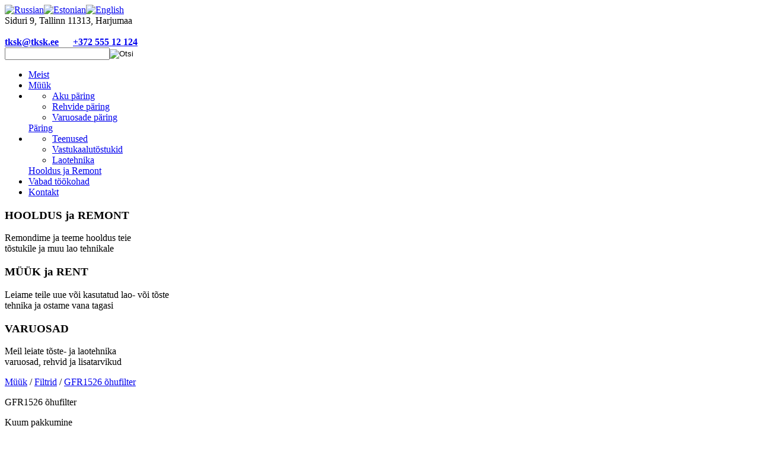

--- FILE ---
content_type: text/html; charset=utf-8
request_url: https://tksk.ee/muuk/filtrid/gfr1526-ohufilter/
body_size: 3389
content:
<!DOCTYPE HTML>
<html lang="et">
	<head>
		<meta http-equiv="Content-Type" content="text/html; charset=utf-8">
		<script type="text/javascript" src="//code.jquery.com/jquery-1.11.0.min.js"></script>
		<script type="text/javascript" src="//code.jquery.com/jquery-migrate-1.2.1.min.js"></script>
		<link rel="stylesheet" href="/templates/tksk/js/vegas/vegas.min.css">
		<script src="/templates/tksk/js/vegas/vegas.min.js"></script>
		<link rel="stylesheet" type="text/css" href="/templates/tksk/js/slick/slick.css"/>
		<script type="text/javascript" src="/templates/tksk/js/slick/slick.min.js"></script>
		<link rel="stylesheet" type="text/css" href="/templates/tksk/css/style.css?3">
		<script type="text/javascript" src="/templates/tksk/js/js.js"></script>
		<title>GFR1526 õhufilter - Filtrid - Müük - TKSK Service OÜ</title>
		<!-- Google tag (gtag.js) 
		--> <script async 
		src="https://www.googletagmanager.com/gtag/js?id=G-Y8J3MQ3ZF7"></script> 
		<script> window.dataLayer = window.dataLayer || []; function 
		gtag(){dataLayer.push(arguments);} gtag('js', new Date()); gtag('config', 
		'G-Y8J3MQ3ZF7'); </script>
	</head>
	<body class="inner">
		<div class="site">
			<div class="headerBg">
				<div class="headBanner"></div>
				
				<script>
					var backgroundImages = [];
					backgroundImages.push({src: "/templates/tksk/images/bpic2.jpg"});
					backgroundImages.push({src: "/templates/tksk/images/bpic.jpg"});
					backgroundImages.push({src: "/templates/tksk/images/bpic3.jpg"});
				</script>
				<div class="topCenter">
					<div class="topLine">
						
						<div class="langs"><a href="/prodaza/filtra/gfr1526-vozdushnij-filtr/"><img src="/templates/tksk/images/l/ru.gif" alt="Russian"></a><a href="/muuk/filtrid/gfr1526-ohufilter/" class="on"><img src="/templates/tksk/images/l/et.gif" alt="Estonian"></a><a href="/for-sale/filters/gfr1526-air-filter/"><img src="/templates/tksk/images/l/en.gif" alt="English"></a></div>
						<span>Siduri 9, Tallinn 11313, Harjumaa</span><span></span>
					</div>
					<div class="topBox">
						<a href="/" class="logo"><img src="/templates/tksk/images/tksk-logo.png?1" width="96" height="69" alt="" title=""></a>
						<div class="topBoxInfo"><strong><a href="mailto:tksk@tksk.ee">tksk@tksk.ee</a> &nbsp;&nbsp;&nbsp;&nbsp; <a href="tel:+372 555 12 124">+372 555 12 124</a></strong><span></span><i></i><!--<b>Tõstetehnika</b><b>Kaubandus</b><b>Service keskus</b>--></div>
						<div class="topSearch"><form method="get" action="/otsi/"><input type="text" name="s" value="" class="s"><input type="image" src="/templates/tksk/images/s.png" class="b" alt="Otsi"></form></div>
						
						<ul class="mainMenu">
							
							<li><a href="/meist/">Meist</a></li>
							<li><a href="/muuk/" class="on">Müük</a></li>
							<li><ul class="mainSubMenu"><sup></sup>
								
								<li><a href="/paring/aku-paring/">Aku päring</a></li>
								<li><a href="/paring/rehvide-paring/">Rehvide päring</a></li>
								<li><a href="/paring/varuosade-paring/">Varuosade päring</a></li>
								
							</ul><a href="/paring/">Päring</a></li>
							<li><ul class="mainSubMenu"><sup></sup>
								
								<li><a href="/hooldus-ja-remont/teenused/">Teenused</a></li>
								<li><a href="/hooldus-ja-remont/vastukaalutostukid/">Vastukaalutöstukid</a></li>
								<li><a href="/hooldus-ja-remont/laotehnika/">Laotehnika</a></li>
								
							</ul><a href="/hooldus-ja-remont/">Hooldus ja Remont</a></li>
							<li><a href="/vabad-tookohad/">Vabad töökohad</a></li>
							<li><a href="/kontakt/">Kontakt</a></li>
							
						</ul>
					</div>
				</div>
			</div>
			<div class="thBoxesBg">
				<div class="thBoxes">
					<div class="thBox service"><div><h3>HOOLDUS ja REMONT</h3>Remondime ja teeme hooldus teie<br>tõstukile ja muu lao tehnikale</div></div>
					<div class="thBox sale"><div><h3>MÜÜK ja RENT</h3>Leiame teile uue või kasutatud lao- või tõste<br>tehnika ja ostame vana tagasi</div></div>
					<div class="thBox parts"><div><h3>VARUOSAD</h3>Meil leiate tõste- ja laotehnika<br>varuosad, rehvid ja lisatarvikud</div></div>
				</div>
			</div>
			<div class="mainContentBg">
				<div class="mainContentLC">
					
					
					
					
					<p class="path"><a href="/muuk/">Müük</a> / <a href="/muuk/filtrid/">Filtrid</a> / <a href="/muuk/filtrid/gfr1526-ohufilter/">GFR1526 õhufilter</a></p>
					
					<p class="contentTitle">GFR1526 õhufilter</p>
					
					
					
					
					
					<div class="pageContent">
						
						<div class="pageModule">					<div class="productDetailsBg ed">
						<div class="productDetails">
							<div class="productPictures">
								<div class="productMainPictureBorder">
									
									<div class="productIsSpecialBox"><div class="productIsSpecial">Kuum pakkumine</div></div>
									
									<div class="productMainPicture">
										
										
										<a href="/images/items/9/47/640x427/1.jpg" class="emptyPicture" onclick="gallery.show(this, '/images/items/9/47/640x427/1.jpg', '640', '427', ''); return false;" style="background-image:url('/images/items/9/47/430x287/1.jpg');height:287px;"><img src=""></a>
									</div>
									
								</div>
								
							</div>
							<p class="productDetailsTitle">GFR1526 õhufilter</p>
							<form method="post" action="">
								
								
								
								
								<p>Hind alates:</p>
								<p class="productDetailsPrice">19.9 EUR +Käibemaks(24%)</p>
								<input type="hidden" name="to_basket[item]" value="47">
								
								
								<div class="productParams">
									
									<p class="product_idParam productParam"><b>Toode ID:</b> <span class="product_idValueTK-018">TK-018</span></p>
									<p class="brandParam productParam"><b>Bränd:</b> <span class="brandValueGFT">GFT</span></p>
								</div>
								
							</form>
						</div>
					</div>
					<div class="infoBoxes">
						<div class="infoBoxButtons" id="infoBoxButtons">
							<div class="infoButton" name="description" onclick="showInfoBox('description');">Kirjeldus</div>
							<div class="infoButton" name="send_question" onclick="showInfoBox('send_question');">Saada küsimus</div>
							
							<div class="infoButton" name="details33" onclick="showInfoBox('details33');">TRANSPORTEERIMINE</div>
							<div class="infoButton" name="details34" onclick="showInfoBox('details34');">GARANTII</div>
						</div>
						<div class="infoBoxesData" id="infoBoxesData">
							<div class="infoBoxData" name="description"><div class="row m-t-10">
<div class="col-3 selectedcolor1 font-weight-600">A - 155mm</div>
</div>
<div class="row m-t-10">
<div class="col-3 selectedcolor1 font-weight-600">D - 93mm</div>
</div>
<div class="row m-t-10">
<div class="col-3 selectedcolor1 font-weight-600">H - 375mm</div>
</div></div><div class="infoBoxData" name="send_question">
								<form method="POST" enctype="multipart/form-data" action="./" id="qForm">
									<div class="formContentBg">
										<div class="formContentGrid">
											<div class="formInput">
												<p>*Teie nimi:</p>
												<input name="question[name]" value="" type="text" required="required">
											</div>
											<div class="formInput">
												<p>*Teie e-post:</p>
												<input name="question[email]" value="" type="text" required="required">
											</div>
											<div class="formInput">
												<p>*Kontakttelefon:</p>
												<input name="question[phone]" value="" type="text" required="required">
											</div>
											<div class="formInput">
												<p>*Sõnum:</p>
												<textarea name="question[message]" rows="7" required="required"></textarea>
											</div>
											<div class="formInput" style="overflow:auto;">
												<p>*Salasõna pildist:</p>
												<img src="/images/secret_word.jpg" align="left" height="33">
												<input name="question[captcha]" value="" type="text" required="required" style="width:80px;">
											</div>
											<div class="formSubmit">
												<input type="submit" value="Saada" class="formSubmitButton" style="border:none;cursor:pointer;">
											</div>
										</div>
									</div>
								</form>
							</div><div class="infoBoxData" name="details33"><p>Masinate transpordi korraldamine vastavalt teie tellimusele</p></div><div class="infoBoxData" name="details34"><p>Garantii uutele t&otilde;stukitele 12 kuud / 2000 mototundi.</p>
<p><br />Pikendatud tootja garantii 36 kuud / 6000 mototundi (lisatasu eest).</p>
<p><br />Kasutatud tehnika garantiitingimused:</p>
<p>&nbsp;</p>
<p>3 kuud v&otilde;i 250 tundi, olenevalt sellest, kumb t&auml;itub varem.</p>
<p>&nbsp;</p>
<p>&nbsp;&nbsp;</p>
<p>Lisaiinfoks:<br />tel: +372 555 12 124<br />e-post: <a href="mailto:tksk@tksk.ee">tksk@tksk.ee</a></p>
<p>&nbsp;</p>
<p>&nbsp;</p></div>
						</div>
					</div>
					<script>showInfoBox('description');</script></div>
					</div>
				</div>
				<div class="mainContentRC">
					<div class="mainContentRCP">
						
						
						<div class="rightBanner">
						<div class="imgBanner">
<h3><a href="/muuk/">T&Otilde;STUKID</a></h3>
<h2>&nbsp;</h2>
<p><a href="/muuk/"><img src="/user_files/H_18XM.jpg" width="212" height="102" /></a></p>
<span style="color: #000000;"><a class="btn_b" style="color: #000000; background: #f78707;" href="/muuk/">SAADA P&Auml;&Auml;RING!</a></span></div></div><div class="rightBanner">
						<div class="imgBanner">
<h3><a href="/paring/aku-paring/">AKUD&nbsp;</a></h3>
<p><a href="/paring/aku-paring/"><img src="/templates/tksk/images/bat.jpg" alt="" width="163" height="156" /></a></p>
<span style="color: #000000;"><a class="btn_b" style="color: #000000; background: #f78707;" href="/paring/aku-paring/">SAADA P&Auml;RING!</a></span></div></div><div class="rightBanner">
						<div class="imgBanner">
<h3><a href="/paring/rehvide-paring/">REHVID</a></h3>
<p><a href="/paring/rehvide-paring/"><img src="/templates/tksk/images/tyres.jpg" alt="" width="212" height="102" /></a></p>
<a class="btn_b" style="color: white; background: #f78707;" href="/paring/rehvide-paring/"><span style="color: #000000;">SAADA P&Auml;RING</span></a></div></div><div class="rightBanner">
						<div class="imgBanner">
<h3><a href="/paring/varuosade-paring/">VARUOSAD&nbsp;&nbsp;</a></h3>
<p><a href="/paring/varuosade-paring/"><img src="/user_files/gears.jpg" alt="" width="172" height="129" /></a></p>
<span style="color: #000000;"><a class="btn_b" style="color: #000000; background: #f78707;" href="/paring/varuosade-paring/">SAADA P&Auml;RING!</a></span></div></div>
						
					</div>
				</div>
			</div>
			<div class="foterSpacer"></div>
		</div>
		<div class="footerBg">
			<div class="footer">
				<div id="map"></div>
				<script>
				  function initMap() {
					var uluru = {lat: 59.4118482, lng: 24.7550999};
					var map = new google.maps.Map(document.getElementById('map'), {
					  zoom: 18,
					  center: uluru
					});
					var marker = new google.maps.Marker({
					  'title': 'TKSK OU',
					  position: uluru,
					  map: map
					});
				  }
				</script>
				<script async defer src="https://maps.googleapis.com/maps/api/js?key=AIzaSyDIbCcuKaYCM7DlE8coRCDqLinplaNPFmg&callback=initMap"></script>
			</div>
			<div class="copyPart">	
				&copy; TKSK Service O&Uuml; <a href="mailto:tksk@tksk.ee">tksk@tksk.ee</a>
			</div>
		</div>
	</body>
</html>